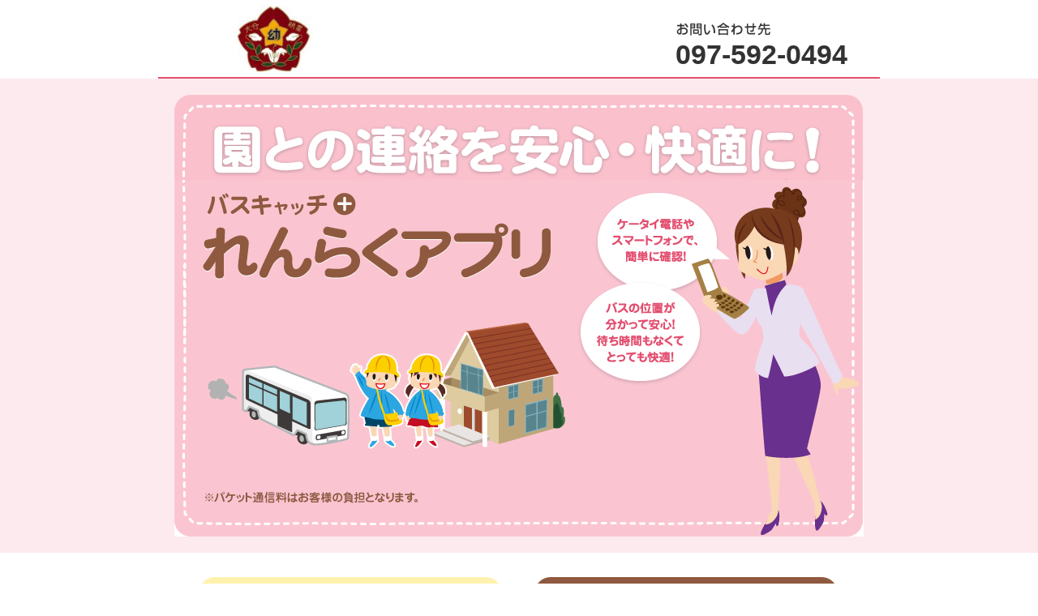

--- FILE ---
content_type: text/html; charset=UTF-8
request_url: https://www.buscatch.com/i_guidance_cms/cms/oitamj
body_size: 4429
content:
<!DOCTYPE html PUBLIC "-//W3C//DTD XHTML 1.0 Transitional//EN" "http://www.w3.org/TR/xhtml1/DTD/xhtml1-transitional.dtd">
<html lang="ja" xmlns:og="http://ogp.me/ns#" xmlns:fb="http://www.facebook.com/2008/fbml">
<head>
	<meta http-equiv="Content-Type" content="text/html; charset=utf-8"/>
	<meta http-equiv="content-style-type" content="text/css"/>
	<meta http-equiv="content-script-type" content="text/javascript"/>
	<meta http-equiv="imagetoolbar" content="no"/>
	<meta name="robots" content="noindex"/>
    <title>大分明星幼稚園(大分県大分市)｜れんらくアプリ・バスキャッチサービスのご紹介</title>
        <meta name="description" content="幼稚園向けの総合園支援クラウドサービス。 園バスにGPSを設置して遅延情報や運行情報の配信、園児管理、欠席受付、保育料計算など便利な機能が満載の幼稚園業界シェアNO1サービス"/>
        <meta name="description" content="幼稚園,こども園,園バス,運行管理,クラウドシステム,遅延情報,到着お知らせ,スマートフォン,欠席連絡,指導要録"/>
	<meta name="copyright" content="Copyright (C) VISH Inc. All Rights Reserved."/>
	<link rel="stylesheet" href="/css/i_guidance_cms/style.css" type="text/css" media="all"/>
	<link rel="stylesheet" href="/css/i_guidance_cms/base.css" type="text/css" media="all"/>
	<link rel="stylesheet" href="/css/i_guidance_cms/print.css" type="text/css" media="print"/>

    <meta property="og:title" content="園との連絡を安心・快適に！れんらくアプリ">
    <meta property="og:type" content="website">
        <meta property="og:description" content="バスの到着をメールでお知らせ｜バスキャッチサービスのご紹介">
    

	<script src="https://ajax.googleapis.com/ajax/libs/jquery/1.9.1/jquery.min.js"></script>
	<script type="text/javascript" src="/js/i_guidance_cms/smooth_scroll.js"></script>
	<script type="text/javascript" src="/js/i_guidance_cms/tab.js"></script>
	<link rel="stylesheet" href="/css/i_guidance_cms/colorbox.css" type="text/css" media="all"/>
	<script src="/js/i_guidance_cms/jquery.colorbox-min.js"></script>
	<script type="text/javascript">
		$(document).ready(function () {
			//Examples of how to assign the Colorbox event to elements
			$(".group1").colorbox({rel: 'group1'});
			//Example of preserving a JavaScript event for inline calls.
			$("#click").click(function () {
				$('#click').css({
					"background-color": "#fff",
					"color": "#fff",
					"cursor": "inherit"
				}).text("Open this window again and this message will still be here.");
				return false;
			});
		});
	</script>
<!-- Google Tag Manager -->
<script>(function(w,d,s,l,i){w[l]=w[l]||[];w[l].push({'gtm.start':
new Date().getTime(),event:'gtm.js'});var f=d.getElementsByTagName(s)[0],
j=d.createElement(s),dl=l!='dataLayer'?'&l='+l:'';j.async=true;j.src=
'https://www.googletagmanager.com/gtm.js?id='+i+dl;f.parentNode.insertBefore(j,f);
})(window,document,'script','dataLayer','GTM-P3XPGB4');</script>
<!-- End Google Tag Manager -->
</head>

<body>
<!-- Google Tag Manager (noscript) -->
<noscript><iframe src="https://www.googletagmanager.com/ns.html?id=GTM-P3XPGB4"
height="0" width="0" style="display:none;visibility:hidden"></iframe></noscript>
<!-- End Google Tag Manager (noscript) -->
<div id="wrap">

	<!-- [ HEADER AREA ] -->
	<div id="header_wrap">
		<div id="header" style="background: #fff; border-bottom:2px solid #e34e6f;">
			<h1>
                <a href="http://o-itamj.jp/" target="_blank"><img src="/img/result/ki_oitamj0494_logo.png" width="246" height="82" alt=""/></a>
			</h1>
            			<p>
				<img src="/img/i_guidance_cms/p_info.png" width="120" height="16" alt="お問い合わせ先"/>
				<span>097-592-0494</span>
			</p>
            		</div>
	</div>
	<!-- [ /HEADER AREA ] -->


	<div id="main">
        		<!-- [ メインビジュアル／Aパターン／バスあり ] -->
		<div id="mainBox">
			<h2>
				<img src="/img/i_guidance_cms/main_img.png" alt="携帯電話やスマートフォンで簡単に確認！ バスの位置が分かって安心！待ち時間もなくてとっても快適！" width="850" height="105"/>
			</h2>
			<dl>
				<dt>
					<span><img src="/img/i_guidance_cms/t_main_renraku_app.png" alt="れんらくアプリ" width="430" height="108"/></span>
				</dt>
			</dl>
		</div>
		<!-- [ /メインビジュアル／Aパターン／バスあり ] -->

        
	</div>
	<!-- [ /MAIN AREA ] -->

    
	<!-- [ CONTENT AREA ] -->
	<div class="content">

		<div style="width:890px; margin:0 auto 40px;">

			<div class="js-tab">
				<div class="js-tab-nav">
					<ul class="mod-list-inline tac">
						<li class="mar5">
							<img src="/img/i_guidance_cms/b_parent_menu.png" alt="保護者様メニュー" width="374" height="98"/>
						</li>
						<li class="mar5">
							<img src="/img/i_guidance_cms/b_buscatch.png" alt="バスキャッチサービス" width="374" height="98"/>
						</li>
					</ul>
				</div>

				<div class="js-tab-box">

					<!--1-->
					<div class="js-tab-content mod-bg-blue">
						<div id="menu01" class="parent">
							<dl>
								<dt>
									<span><img src="/img/i_guidance_cms/menu01.png" width="77" height="76" alt="1"/></span><img src="/img/i_guidance_cms/t_menu01.png" width="275" height="31" alt="保護者様専用サイト"/>
								</dt>
								<dd></dd>
							</dl>
							<a href="/img/i_guidance_cms/p_pc_site.png" class="zoom group1" title="保護者様専用サイト"><img src="/img/i_guidance_cms/b_zoom.png" width="78" height="78" alt="拡大して見る"/></a>
                            <ul class="mod-list-inline">
                                                                    <li>
                                        <a href="http://buscatch.net/parent/oitamj/" target="_blank"><img src="/img/i_guidance_cms/b_buscatch_pc_site.png" width="350" height="83" alt="保護者様専用サイト" class="mod-opacity"/></a>
                                    </li>
                                                            </ul>
						</div>

						<div id="menu02" class="parent">
							<dl>
								<dt>
									<span><img src="/img/i_guidance_cms/menu02.png" width="77" height="76" alt="2"/></span><img src="/img/i_guidance_cms/t_menu02.png" width="310" height="31" alt="スマホアプリ登録マニュアル（PDF版）"/>
								</dt>
								<dd></dd>
							</dl>
							<a href="/img/i_guidance_cms/p_app_manual.png" class="zoom group1" title="スマホアプリ登録マニュアル"><img src="/img/i_guidance_cms/b_zoom.png" width="78" height="78" alt="拡大して見る"/></a>

							<ul class="mod-list-inline download">
								<li>
									<a href="https://itunes.apple.com/jp/app/renrakuapuri/id897021038?mt=8" target="_blank"><img src="/img/i_guidance_cms/b_app_store.png" width="142" height="42" alt="AppStore" class="mod-opacity"/></a>
								</li>
								<li class="lastchild">
									<a href="https://play.google.com/store/apps/details?id=jp.co.vish.bconnect&hl=ja" target="_blank"><img src="/img/i_guidance_cms/b_google_play.png" width="129" height="42" alt="GooglePlay" class="mod-opacity"/></a>
								</li>
							</ul>
							<p>※登録には園から配布された利用者登録用紙記載の施設ID・システム利用コードが必要となります。</p>
							<ul class="mod-list-inline manual">
								<!--▽ここを施設ごとに書き換える-->
								<li>
									<a href="https://www.buscatch.com/i_guidance2/pdf/buscatch_manual.pdf" target="_blank"><img src="/img/i_guidance_cms/b_sp_manual_pdf.png" width="350" height="83" alt="" class="mod-opacity" alt="スマホアプリ登録マニュアル"/></a>
								</li>
								<!--aパターン-->
								<li class="lastchild">
									<a href="https://www.buscatch.com/i_guidance2/manual/a.html" target="_blank"><img src="/img/i_guidance_cms/b_sp_manual_html.png" width="350" height="83" alt="スマホアプリ登録マニュアル（HTML版）" class="mod-opacity"/></a>
								</li>
								<!--△ここを施設ごとに書き換える-->
							</ul>
						</div>

						<div id="menu03" class="parent">
							<dl>
								<dt>
									<span><img src="/img/i_guidance_cms/menu03.png" width="77" height="76" alt="2"/></span><img src="/img/i_guidance_cms/t_menu03.png" width="318" height="50" alt="PUSH通知受信マニュアル"/>
								</dt>
							</dl>
							<a href="/img/i_guidance_cms/p_push_manual.png" class="zoom group1" title="PUSH通知受信マニュアル"><img src="/img/i_guidance_cms/b_zoom.png" width="78" height="78" alt="拡大して見る"/></a>
							<ul class="mod-list-inline">
								<li>
									<a href="https://www.buscatch.com/i_guidance2/pdf/iphone_push_manual.pdf" target="_blank"><img src="/img/i_guidance_cms/b_push_manual_iphone_pdf.png" width="350" height="83" alt="PUSH通知受信マニュアル（iPhone版）" class="mod-opacity"/></a>
								</li>
								<li class="lastchild"><a href="https://www.buscatch.com/i_guidance2/pdf/android_push_manual.pdf" target="_blank"><img src="/img/i_guidance_cms/b_push_manual_android_pdf.png" width="350" height="83" alt="PUSH通知受信マニュアル（Android版）" class="mod-opacity"/></a></li>
							</ul>
						</div>

						<div id="menu04" class="parent">
							<dl>
								<dt>
									<span><img src="/img/i_guidance_cms/menu04.png" width="77" height="76" alt="4"/></span><img src="/img/i_guidance_cms/t_menu04.png" width="300" height="31" alt="メール受信マニュアル（PDF版）"/>
								</dt>
							</dl>
							<a href="/img/i_guidance_cms/p_mobile_setting_net.png" class="zoom group1" title="メール受信マニュアル"><img src="/img/i_guidance_cms/b_zoom.png" width="78" height="78" alt="拡大して見る"/></a>
							<ul class="mod-list-inline">
								<li>
									<a href="https://www.buscatch.com/i_guidance2/pdf/mobile_setting_net.pdf" target="_blank"><img src="/img/i_guidance_cms/b_mail_manual_pdf.png" width="350" height="83" alt="メール受信マニュアル（PDF版）" class="mod-opacity"/></a>
								</li>
								<!--<li class="lastchild"><a href=""><img src="/img/i_guidance_cms/b_mail_manual_html.png" width="350" height="83" alt="メール受信マニュアル（HTML版）" class="mod-opacity" /></a></li>-->
							</ul>
						</div>

					</div>
					<!--/1-->

                    

					<!--2-->
					<div class="js-tab-content mod-bg-blue">
						<!--▽ここを施設ごとに書き換える-->
                                                                                                            <div id="point01" class="buscatch">
                                    <dl class="bus">
                                        <dt>
                                            <span><img src="/img/i_guidance_cms/point01.png" width="78" height="78" alt="point1"/></span>
                                        </dt>
                                        <dd>バス停にバスが近づくと、<br/>メールで接近をお知らせします。<br/>バスが遅れた際には、<br/>遅延メールも配信致します。                                        </dd>
                                    </dl>
                                </div>
                                                                                                                                                <div id="point02" class="buscatch">
                                    <dl class="bus_arrival">
                                        <dt>
                                            <span><img src="/img/i_guidance_cms/point02.png" width="78" height="78" alt="point2"/></span>
                                        </dt>
                                        <dd>携帯サイトで運行状況が分かるから、<br/>時間を有効に活用できます。<br/>忙しい朝のお迎えや帰りの送り状況も分かります。                                        </dd>
                                    </dl>
                                </div>
                                                                                                                                                                                                                                                        <div id="point03" class="buscatch">
                                    <dl class="renraku">
                                        <dt>
                                            <span><img src="/img/i_guidance_cms/point03.png" width="78" height="78" alt="point3"/></span>
                                        </dt>
                                        <dd>園をお休みする場合や<br/>バスを利用する場合、<br/>24時間いつでも携帯電話から<br/>園に連絡が行えるので、<br/>安心です。                                        </dd>
                                    </dl>
                                </div>
                                                                                                                                                <div id="point04" class="buscatch">
                                    <dl class="azukari">
                                        <dt>
                                            <span><img src="/img/i_guidance_cms/point04.png" width="78" height="78" alt="point4"/></span>
                                        </dt>
                                        <dd>24時間いつでも携帯電話から、<br/>預かり保育の申請が行えます。<br/>申請した時間も一覧で確認<br/>できるので、紙や電話の<br/>お知らせよりも簡単・便利です。                                        </dd>
                                    </dl>
                                </div>
                                                                                                                                                                                                    <div id="point05" class="buscatch">
                                    <dl class="inquiry">
                                        <dt>
                                            <span><img src="/img/i_guidance_cms/point05.png" width="78" height="78" alt="point5"/></span>
                                        </dt>
                                        <dd>保護者会の出欠や<br/>地震、緊急時の安否確認など、<br/>携帯電話やスマートフォンから簡単に回答できます。                                        </dd>
                                    </dl>
                                </div>
                                                                                                                                                                                                                                                                                                            <div id="point06" class="buscatch">
                                    <dl class="family">
                                        <dt>
                                            <span><img src="/img/i_guidance_cms/point06.png" width="78" height="78" alt="point6"/></span>
                                        </dt>
                                        <dd>お母さんだけでなく、<br/>お父さんやおばあちゃんなど<br/>ご家族でお使い頂けます。<br/>みんなで大切なお知らせを<br/>確認できるので、安心です。                                        </dd>
                                    </dl>
                                </div>
                                                                                    					</div>
					<!--/2-->

				</div><!--/js-tab-box-->
			</div><!--/js-tab-->
		</div>

	</div>
	<!-- [ /CONTENT AREA ] -->

	<!-- [ FOOTER AREA ] -->
	<div id="footer_wrap">
		<div id="footer">
			<ul>
				<li>●バスキャッチサービスの運営管理は<a href="https://www.vish.co.jp/" target="_blank">VISH株式会社</a>に委託しております。
				</li>
				<li>●ご登録頂いたメールアドレスなどの個人情報は本サービスの提供及び当所からの情報提供以外には一切利用致しません。</li>
				<li>●お持ちの携帯電話の機種によって、一部サービスが利用できない場合がございますので、予めご了承ください。</li>
				<li>●本システム利用の際に発生したパケット通信料はお客様のご負担となります。</li>
			</ul>
			<div class="pagetop">
				<a href="#wrap"><img src="/img/i_guidance_cms/b_bagetop.png" width="180" height="42" alt="ページの先頭へ"/></a>
			</div>

			<div id="footer_cont">
				<a href="https://www.buscatch.com/solution/kindergarten/" target="_blank"><img src="/img/i_guidance_cms/f_logo.png" width="234" height="32" alt="BusCatch(バスキャッチ) バス位置情報サービス"/><!--<address>BusCatch(バスキャッチ) バス位置情報サービス</address>-->
				</a>
			</div>
		</div>
	</div>
	<!-- [ /FOOTER AREA ] -->

</div><!-- /#wrap -->
</body>
</html>

--- FILE ---
content_type: text/css
request_url: https://www.buscatch.com/css/i_guidance_cms/style.css
body_size: 3140
content:
@charset "utf-8";
/*-------------------------------------------------------------------*/
/*
Theme Name:
Theme URI: 
Description:
Author:VISH Inc
Tags:
*/

/*-------------------------------------------------------------------*/

/*---------------------------------------------
Reset
---------------------------------------------*/
* { margin:0; padding:0; }

html, body, div, span, applet, object, iframe,
h1, h2, h3, h4, h5, h6, p, blockquote, pre,
a, abbr, acronym, address, big, cite, code,
del, dfn, em, img, ins, kbd, q, s, samp,
small, strike, strong, sub, sup, tt, var,
b, u, i, center,
dl, dt, dd, ol, ul, li,
fieldset, form, label, legend,
table, caption, tbody, tfoot, thead, tr, th, td,
article, aside, canvas, details, embed, 
figure, figcaption, footer, header, hgroup, 
menu, nav, output, ruby, section, summary,
time, mark, audio, video {
	margin: 0;
	padding: 0;
	border: 0;
	font-size: 100%;
	font: inherit;
}
h1, h2, h3, h4, h5, h6 { font-size:100%; font-weight:normal; }
table, th, td { border-collapse:collapse;border-spacing:0;}
th , td { word-wrap:break-word; }
ol li, ul li { list-style:none; }
img { border:0; vertical-align:bottom; }
input, textarea { vertical-align:middle; }
address, em { font-style:normal; }

/*---------------------------------------------
Font
---------------------------------------------*/
body,
input,
textarea {
font: 13px/1.231 "ヒラギノ角ゴ Pro", "Hiragino Kaku Gothic Pro", "ＭＳ Ｐゴシック", "MS P Gothic", "メイリオ", Meiryo, sans-serif;
*font-size: small;
*font: x-small;
}

/* font-size
---------------------------------------------*/
.px9 { font-size: 70% !important; } /* 09px */
.px10 { font-size: 77% !important; } /* 10px minimum-size - chrome normal*/
.px11 { font-size: 85% !important; } /* 11px */
.px12 { font-size: 93% !important; } /* 12px */
.px13 { font-size: 100% !important; } /* 13px */
.px14 { font-size: 108% !important; } /* 14px */
.px15 { font-size: 116% !important; } /* 15px */
.px16 { font-size: 123.1% !important; } /* 16px */
.px17 { font-size: 131% !important; } /* 17px */
.px18 { font-size:138.5% !important; } /* 18px */
.px19 { font-size:146.5% !important; } /* 19px */
.px20 { font-size:153.9% !important; } /* 20px */
.px21 { font-size:161.6% !important; } /* 21px */
.px22 { font-size:167% !important; } /* 22px */
.px23 { font-size:174% !important; } /* 23px */
.px24 { font-size:182% !important; } /* 24px */
.px25 { font-size:193% !important; } /* 25px */
.px26 { font-size:200% !important; } /* 26px */
.px27 { font-size:208% !important; } /* 27px */
.px28 { font-size:216% !important; } /* 28px */
.px29 { font-size:224% !important; } /* 29px */
.px30 { font-size:231% !important; } /* 30px */
.px32{ font-size:247% !important; } /* 32px */
.px42{ font-size:324% !important; } /* 42px */
.px48 { font-size:364% !important; } /* 48px */
.px52 { font-size:400% !important; } /* 52px */
.px60 { font-size:462% !important; } /* 60px */

.xxxs { font-size:70%; }
.xxs { font-size:77%; }
.xs { font-size:85%; }
.s { font-size:93%; }
.m { font-size:100%; }
.l { font-size:108%; }
.xl { font-size:116%; }
.xxl { font-size:123.1%; }

/* font-weight
---------------------------------------------*/
.f_bold {	font-weight:bold !important;}
.f_normal {	font-weight:normal !important;}

/*---------------------------------------------
link-style
---------------------------------------------*/
a { color:#F33; text-decoration:none; }
a:link { color:#369; }
a:visited { color:#369; text-decoration: underline; }
a:active { color:#369; text-decoration: underline; }
a:hover { color:#F60; text-decoration: underline; }

/*---------------------------------------------
Common Style
---------------------------------------------*/
/* float
---------------------------------------------*/
.fl { float: left !important; }
.fr { float: right !important; }

/* width
---------------------------------------------*/
.w1p { width: 1% !important; }
.w2p { width: 2% !important; }
.w3p { width: 3% !important; }
.w4p { width: 4% !important; }
.w5p { width: 5% !important; }
.w6p { width: 6% !important; }
.w7p { width: 7% !important; }
.w8p { width: 8% !important; }
.w9p { width: 9% !important; }
.w10p { width: 10% !important; }
.w11p { width: 11% !important; }
.w12p { width: 12% !important; }
.w13p { width: 13% !important; }
.w14p { width: 14% !important; }
.w15p { width: 15% !important; }
.w16p { width: 16% !important; }
.w17p { width: 17% !important; }
.w18p { width: 18% !important; }
.w19p { width: 19% !important; }
.w20p { width: 20% !important; }
.w21p { width: 21% !important; }
.w22p { width: 22% !important; }
.w23p { width: 23% !important; }
.w24p { width: 24% !important; }
.w25p { width: 25% !important; }
.w26p { width: 26% !important; }
.w27p { width: 27% !important; }
.w28p { width: 28% !important; }
.w29p { width: 29% !important; }
.w30p { width: 30% !important; }
.w31p { width: 31% !important; }
.w32p { width: 32% !important; }
.w33p { width: 33% !important; }
.w34p { width: 34% !important; }
.w35p { width: 35% !important; }
.w36p { width: 36% !important; }
.w37p { width: 37% !important; }
.w38p { width: 38% !important; }
.w39p { width: 39% !important; }
.w40p { width: 40% !important; }
.w41p { width: 41% !important; }
.w42p { width: 42% !important; }
.w43p { width: 43% !important; }
.w44p { width: 44% !important; }
.w45p { width: 45% !important; }
.w46p { width: 46% !important; }
.w47p { width: 47% !important; }
.w48p { width: 48% !important; }
.w49p { width: 49% !important; }
.w50p { width: 50% !important; }
.w51p { width: 51% !important; }
.w52p { width: 52% !important; }
.w53p { width: 53% !important; }
.w54p { width: 54% !important; }
.w55p { width: 55% !important; }
.w56p { width: 56% !important; }
.w57p { width: 57% !important; }
.w58p { width: 58% !important; }
.w59p { width: 59% !important; }
.w60p { width: 60% !important; }
.w61p { width: 61% !important; }
.w62p { width: 62% !important; }
.w63p { width: 63% !important; }
.w64p { width: 64% !important; }
.w65p { width: 65% !important; }
.w66p { width: 66% !important; }
.w67p { width: 67% !important; }
.w68p { width: 68% !important; }
.w69p { width: 69% !important; }
.w70p { width: 70% !important; }
.w71p { width: 71% !important; }
.w72p { width: 72% !important; }
.w73p { width: 73% !important; }
.w74p { width: 74% !important; }
.w75p { width: 75% !important; }
.w76p { width: 76% !important; }
.w77p { width: 77% !important; }
.w78p { width: 78% !important; }
.w79p { width: 79% !important; }
.w80p { width: 80% !important; }
.w81p { width: 81% !important; }
.w82p { width: 82% !important; }
.w83p { width: 83% !important; }
.w84p { width: 84% !important; }
.w85p { width: 85% !important; }
.w86p { width: 86% !important; }
.w87p { width: 87% !important; }
.w88p { width: 88% !important; }
.w89p { width: 89% !important; }
.w90p { width: 90% !important; }
.w91p { width: 91% !important; }
.w92p { width: 92% !important; }
.w93p { width: 93% !important; }
.w94p { width: 94% !important; }
.w95p { width: 95% !important; }
.w96p { width: 96% !important; }
.w97p { width: 97% !important; }
.w98p { width: 98% !important; }
.w99p { width: 99% !important; }
.w100p { width: 100% !important; }

.w1e { width: 1em !important; }
.w2e { width: 2em !important; }
.w3e { width: 3em !important; }
.w4e { width: 4em !important; }
.w5e { width: 5em !important; }
.w6e { width: 6em !important; }
.w7e { width: 7em !important; }
.w8e { width: 8em !important; }
.w9e { width: 9em !important; }
.w10e { width: 10em !important; }
.w11e { width: 11em !important; }
.w12e { width: 12em !important; }
.w13e { width: 13em !important; }
.w14e { width: 14em !important; }
.w15e { width: 15em !important; }
.w16e { width: 16em !important; }
.w17e { width: 17em !important; }
.w18e { width: 18em !important; }
.w19e { width: 19em !important; }
.w20e { width: 20em !important; }
.w21e { width: 21em !important; }
.w22e { width: 22em !important; }
.w23e { width: 23em !important; }
.w24e { width: 24em !important; }
.w25e { width: 25em !important; }
.w26e { width: 26em !important; }
.w27e { width: 27em !important; }
.w28e { width: 28em !important; }
.w29e { width: 29em !important; }
.w30e { width: 30em !important; }

/* margin
---------------------------------------------*/
/* margin:top */
.mt00 {	margin-top:0px !important;}
.mt01 {	margin-top:1px !important;}
.mt02 {	margin-top:2px !important;}
.mt03 {	margin-top:3px !important;}
.mt04 {	margin-top:4px !important;}
.mt05 {	margin-top:5px !important;}
.mt10 {	margin-top:10px !important;}
.mt15 {	margin-top:15px !important;}
.mt20 {	margin-top:20px !important;}
.mt25 {	margin-top:25px !important;}
.mt30 {	margin-top:30px !important;}
.mt35 {	margin-top:35px !important;}
.mt40 {	margin-top:40px !important;}
.mt50 {	margin-top:50px !important;}
.mt60 {	margin-top:60px !important;}
.mt70 {	margin-top:70px !important;}

/* margin:right */
.mr00 {	margin-right:0px !important;}
.mr01 {	margin-right:1px !important;}
.mr02 {	margin-right:2px !important;}
.mr03 {	margin-right:3px !important;}
.mr04 {	margin-right:4px !important;}
.mr05 {	margin-right:5px !important;}
.mr10 {	margin-right:10px !important;}
.mr15 {	margin-right:15px !important;}
.mr20 {	margin-right:20px !important;}
.mr25 {	margin-right:25px !important;}
.mr30 {	margin-right:30px !important;}
.mr35 {	margin-right:35px !important;}
.mr40 {	margin-right:40px !important;}

/* margin:bottom */
.mb00 {	margin-bottom:0 !important;}
.mb01 {	margin-bottom:1px !important;}
.mb02 {	margin-bottom:2px !important;}
.mb03 {	margin-bottom:3px !important;}
.mb04 {	margin-bottom:4px !important;}
.mb05 {	margin-bottom:5px !important;}
.mb10 {	margin-bottom:10px !important;}
.mb15 {	margin-bottom:15px !important;}
.mb20 {	margin-bottom:20px !important;}
.mb25 {	margin-bottom:25px !important;}
.mb30 {	margin-bottom:30px !important;}
.mb35 {	margin-bottom:35px !important;}
.mb40 {	margin-bottom:40px !important;}

/* margin:left */
.ml00 {	margin-left:0px !important;}
.ml01 {	margin-left:1px !important;}
.ml02 {	margin-left:2px !important;}
.ml03 {	margin-left:3px !important;}
.ml04 {	margin-left:4px !important;}
.ml05 {	margin-left:5px !important;}
.ml10 {	margin-left:10px !important;}
.ml15 {	margin-left:15px !important;}
.ml20 {	margin-left:20px !important;}
.ml25 {	margin-left:25px !important;}
.ml30 {	margin-left:30px !important;}
.ml35 {	margin-left:35px !important;}
.ml40 {	margin-left:40px !important;}

/* padding
---------------------------------------------*/
.p0 { padding: 0px !important; }
.p1 { padding: 1px !important; }
.p2 { padding: 2px !important; }
.p3 { padding: 3px !important; }
.p4 { padding: 4px !important; }
.p5 { padding: 5px !important; }
.p10 { padding: 10px !important; }
.p15 { padding: 15px !important; }
.p20 { padding: 20px !important; }
.p25 { padding: 25px !important; }
.p30 { padding: 30px !important; }
.p35 { padding: 35px !important; }
.p40 { padding: 40px !important; }
.p45 { padding: 45px !important; }
.p50 { padding: 50px !important; }

.pat0 { padding-top: 1px !important; }
.pat1 { padding-top: 2px !important; }
.pat2 { padding-top: 3px !important; }
.pat3 { padding-top: 4px !important; }
.pat5 { padding-top: 5px !important; }
.pat6 { padding-top: 6px !important; }
.pat7 { padding-top: 7px !important; }
.pat8 { padding-top: 8px !important; }
.pat10 { padding-top: 10px !important; }
.pat15 { padding-top: 15px !important; }
.pat20 { padding-top: 20px !important; }
.pat25 { padding-top: 25px !important; }
.pat30 { padding-top: 30px !important; }
.pat35 { padding-top: 35px !important; }
.pat40 { padding-top: 40px !important; }
.pat45 { padding-top: 45px !important; }
.pat50 { padding-top: 50px !important; }
.pat70 { padding-top: 70px !important; }
.pat80 { padding-top: 80px !important; }
.pat90 { padding-top: 90px !important; }

.par0 { padding-right: 0px !important; }
.par1 { padding-right: 1px !important; }
.par2 { padding-right: 2px !important; }
.par3 { padding-right: 3px !important; }
.par4 { padding-right: 4px !important; }
.par5 { padding-right: 5px !important; }
.par10 { padding-right: 10px !important; }
.par15 { padding-right: 15px !important; }
.par20 { padding-right: 20px !important; }
.par25 { padding-right: 25px !important; }
.par30 { padding-right: 30px !important; }
.par35 { padding-right: 35px !important; }
.par40 { padding-right: 40px !important; }
.par45 { padding-right: 45px !important; }
.par50 { padding-right: 50px !important; }

.pab0 { padding-bottom: 0px !important; }
.pab1 { padding-bottom: 1px !important; }
.pab2 { padding-bottom: 2px !important; }
.pab3 { padding-bottom: 3px !important; }
.pab4 { padding-bottom: 4px !important; }
.pab5 { padding-bottom: 5px !important; }
.pab10 { padding-bottom: 10px !important; }
.pab15 { padding-bottom: 15px !important; }
.pab20 { padding-bottom: 20px !important; }
.pab25 { padding-bottom: 25px !important; }
.pab30 { padding-bottom: 30px !important; }
.pab35 { padding-bottom: 35px !important; }
.pab40 { padding-bottom: 40px !important; }
.pab45 { padding-bottom: 45px !important; }
.pab50 { padding-bottom: 50px !important; }

.pal0 { padding-left: 0px !important; }
.pal1 { padding-left: 1px !important; }
.pal2 { padding-left: 2px !important; }
.pal3 { padding-left: 3px !important; }
.pal4 { padding-left: 4px !important; }
.pal5 { padding-left: 5px !important; }
.pal10 { padding-left: 10px !important; }
.pal15 { padding-left: 15px !important; }
.pal20 { padding-left: 20px !important; }
.pal25 { padding-left: 25px !important; }
.pal30 { padding-left: 30px !important; }
.pal35 { padding-left: 35px !important; }
.pal40 { padding-left: 40px !important; }
.pal45 { padding-left: 45px !important; }
.pal50 { padding-left: 50px !important; }

/* text-align
---------------------------------------------*/
.t_left,
.tal {	text-align:left !important; }
.t_center,
.tac {	text-align:center !important; }
.t_right,
.tar {	text-align:right !important; }
.v_top {	vertical-align:text-top !important; }
.v_mdl {	vertical-align:middle !important; }
.v_btm {	vertical-align:text-bottom !important; }

/* line-height
---------------------------------------------*/
.lh150 { line-height: 150% !important; }
.lh175 { line-height: 175% !important; }
.lh200 { line-height: 200% !important; }
.lh3em { line-height: 3em !important; }
.lh { line-height: 1.8; }

/*-------------------------------------------------------
00. table
-------------------------------------------------------*/
.noBorderTable { border:none; border-collapse:collapse; }
.noBorderTable th { border:none; border-collapse:collapse;  }
.noBorderTable td { border:none; border-collapse:collapse; }

/*-------------------------------------------------------
00. input
-------------------------------------------------------*/
input, textarea	{ font-family:"ヒラギノ角ゴ Pro W3","ＭＳ Ｐゴシック","Osaka",sans-serif;  margin: 0; }
input,textarea,select{ font-family:inherit;font-size:inherit;font-weight:inherit; }
input,textarea,select{ *font-size:93	%; }

/*-------------------------------------------------------
00 .display-style
--------------------------------------------------------- */
.display_none { display:none; }
.display_block { display:block; }
.hide { visibility:hidden; }

/*-------------------------------------------------------
00. clearfix
--------------------------------------------------------- */
.clfix:after { content: ""; clear: both; display: block; }

/*-------------------------------------------------------
00. border-style
--------------------------------------------------------- */
.noborder { border:none; }

/*-------------------------------------------------------
00. background-style
--------------------------------------------------------- */
.bg_none { background:none !important; }


--- FILE ---
content_type: text/css
request_url: https://www.buscatch.com/css/i_guidance_cms/base.css
body_size: 3409
content:
@charset "utf-8";

/*---------------------------------------------
BusCatch
Base Style
Version 1.0.1

https://www.buscatch.com/

Last Update: 2017.04.05
---------------------------------------------*/

/*---------------------------------------------
01. layout
---------------------------------------------*/
body {
font: 13px/1.231 "ヒラギノ角ゴ Pro", "Hiragino Kaku Gothic Pro", "メイリオ", Meiryo,  "ＭＳ Ｐゴシック", "MS P Gothic", sans-serif;
color:#333;
*font-size: small;
*font: x-small;
}

#wrap { text-align: center; width: 100%; margin: 0 auto; background: #fff; }
.content { ; text-align: left; width: 890px; margin: 0 auto; }

/*---------------------------------------------
02. header
---------------------------------------------*/
#header_wrap { width:100%; background:#fff; }
#header { margin: 0 auto; padding:7px 20px 6px; width:850px; }
#header:after { content:""; clear:both; display:block; }
#header h1  { float: left; }
#header h1 span { margin-left: 15px; }
#header p { float:right; padding-top:21px; text-align:left; width:232px; }
#header p img { text-align:left; }
#header p span { display:block; font-family:Arial, Helvetica, sans-serif; font-weight:700; font-size:262%; margin-top:3px; text-align:left; }

/*---------------------------------------------
03. footer
---------------------------------------------*/
#footer_wrap { padding:0; width:100%; }
#footer:after { content:""; clear:both; display:block; }
#footer ul { padding:0; margin: 0 auto 20px; width:850px; }
#footer ul li { text-align:left; line-height:1.6; font-size:100%; }
#footer .pagetop { width:850px; margin:0 auto; text-align:right; }

#footer #footer_cont { background:#ebebeb; padding:50px 0 100px; width:100%; }
#footer address { color: #585856; font-style: normal; text-align: center; padding: 3px 0; margin: 0 auto; width:850px; }

/*---------------------------------------------
04. common
---------------------------------------------*/
#main {
background-color:#fdeaee;
padding:20px 0;
width:100%;
}
#mainBox {
width: 850px;
margin: 0 auto;
padding:0;
background-image: url("/img/i_guidance_cms/bg_main.png");
background-position:left bottom;
background-repeat:no-repeat;
text-align:center;
}
#mainBox.pattern2 {
width: 850px;
margin: 0 auto;
padding:0;
background-image: url("/img/i_guidance_cms/bg_main2.png");
background-position:left bottom;
background-repeat:no-repeat;
text-align:center;
}
#mainBox.nobus {
width: 850px;
margin: 0 auto;
padding:0;
background-image: url("/img/i_guidance_cms/bg_main_nobus.png");
background-position:left bottom;
background-repeat:no-repeat;
text-align:center;
}
#mainBox.nobus2 {
width: 850px;
margin: 0 auto;
padding:0;
background-image: url("/img/i_guidance_cms/bg_main_nobus2.png");
background-position:left bottom;
background-repeat:no-repeat;
text-align:center;
}

#mainBox dl { margin: 0 0 0 35px; height:440px; text-align:left; }
#mainBox dt { padding-top:15px; }
#mainBox dt span { display: block; margin-bottom: 4px; }
#mainBox dd { font-size:108%;line-height: 1.4em; }

#mailBox { margin-bottom: 18px; }
#mailBox #title_mailBox { background: url("/img/i_guidance_cms/bg_mailbox.gif") no-repeat 0 0;width:850px; }
#mailBox h4 { border-bottom: 2px dotted #bebebe; line-height:1; margin: 0 25px; text-align: center;padding: 18px 0 13px; width:800px; }
#mailBox h4 strong { display: block; color: #e50014; font-size: 200%; text-align: center; margin-bottom: 10px; }
#mailBox .mail_adress { background: url("/img/i_guidance_cms/bg_mailbox_content.gif") repeat-y 0 0; padding: 22px 130px 0 130px; }
#mailBox dl {  float: left; width: 380px; }
#mailBox dt { font-size: 140%; font-weight: bold; line-height:1;margin-bottom: 18px; }
#mailBox dd strong { display: block; font-size: 190%; font-weight: bold; line-height: 1.1em; color: #e50014; margin-bottom: 18px; }
#mailBox p { float: right; width: 130px; text-align: center; }
#mailBox p span { display: block; line-height:1;margin-top: 14px; font-size: 85%; }
#mailBox .mail_box_bottom { background: url("/img/i_guidance_cms/bg_mailbox.gif") no-repeat 0 -222px; height:18px; }

.btn_manual { text-align: center;margin:0 auto 30px; width:840px; }
.btn_manual ul li { float:left;margin-right:40px; }
.btn_manual ul li.last { margin-right:0; }
.btn_unreceivable_setting {  text-align: center; margin-top:20px; ;margin-bottom:30px;  } 

/*---------------------------------------------
00.module
---------------------------------------------*/
.js-tab { margin-top:30px; }
.js-tab .js-tab-nav { padding:0 0 0 50px; }
.js-tab .js-tab-nav:after { content: " "; clear: both; display: block; }
.js-tab .js-tab-nav li { cursor: pointer; }
.js-tab-content {}

.js-tab-box { padding:0 20px; }

.mod-list-inline { letter-spacing: -.40em; }
.mod-list-inline li { display: inline-block; *display: inline; *zoom: 1; float:left; margin-right: 40px; vertical-align: top; letter-spacing: normal; }
.mod-list-inline li.lastChild { margin-right: 0 !important; }

/* opacity
---------------------------------------------*/
.mod-opacity {
  -webkit-transition-property: opacity;
  -moz-transition-property: opacity;
  -o-transition-property: opacity;
  transition-property: opacity;
  -webkit-transition-duration: 0.2s;
  -moz-transition-duration: 0.2s;
  -o-transition-duration: 0.2s;
  transition-duration: 0.2s;
}
.mod-opacity:hover {
  filter: progid:DXImageTransform.Microsoft.Alpha(Opacity=80);
  opacity: 0.8;
}

/*---------------------------------------------
00.
---------------------------------------------*/
.display_none { display:none; }
.hide { visibility:hidden; }

/*---------------------------------------------
00.parent
---------------------------------------------*/
.parent { position:relative; }
.parent dl { padding:50px; }
.parent dl dt {}
.parent dl span { padding-right:10px; }
.parent dl dt img { vertical-align:middle; }
.parent dl dd {}
.parent ul { padding:315px 50px 0; }
.parent ul:after { content: " "; clear: both; display: block; }
.parent ul li { margin:0 30px 0 0; }
.parent ul li.lastchild { margin:0; }

.parent ul.download { padding:321px 50px 48px 72px; }
.parent ul.download li { margin:0 26px 0 0; text-align:center; width:190px; }
.parent ul.download li img { text-align:center;  }
.parent ul.manual { padding:45px 50px 0; }
.parent p { font-size:100%; margin-top:5px; padding:0 50px; }

.parent .zoom {
position:absolute;
width:78px;
height:78px;
top:310px;
left:450px;
}

.parent#menu01 {
width:850px;
height:610px;
background-image:url(/img/i_guidance_cms/bg_parent_menu01.png);
background-position: left top;
background-repeat: no-repeat;
}

.parent.nobus#menu01 {
width:850px;
height:610px;
background-image:url(/img/i_guidance_cms/bg_parent_menu01_nobus.png);
background-position: left top;
background-repeat: no-repeat;
}

.parent.nobus.oshirase#menu01 {
width:850px;
height:610px;
background-image:url(/img/i_guidance_cms/bg_parent_menu01_oshirase_only.png);
background-position: left top;
background-repeat: no-repeat;
}

.parent#menu02 {
width:850px;
height:784px;
background-image:url(/img/i_guidance_cms/bg_parent_menu02.png);
background-position: left top;
background-repeat: no-repeat;
}

.parent#menu03{
width:850px;
height:610px;
background-image:url(/img/i_guidance_cms/bg_parent_menu03.png);
background-position: left top;
background-repeat: no-repeat;
}

.parent#menu04 {
width:850px;
height:610px;
background-image:url(/img/i_guidance_cms/bg_parent_menu04.png);
background-position: left top;
background-repeat: no-repeat;
}


/*---------------------------------------------
00.buscatch
---------------------------------------------*/
.buscatch { position:relative; }
.buscatch dl { margin-top:30px; padding:15px 25px 0; min-height:305px; }
.buscatch dl dt { vertical-align:middle; width:800px; height:78px; }
.buscatch dl dt span { padding-right:10px; } 
.buscatch dl dt img { vertical-align:middle; }
.buscatch dl dd { font-size:116%; font-weight:700; line-height:1.5em; padding:35px 30px 80px; }

.buscatch#point01 {
width:850px;
height:320px;
background-image:url(/img/i_guidance_cms/bg_point_yellow.png);
background-position: left top;
background-repeat: no-repeat;
}
.buscatch#point01 dl { margin-top:0; }

.buscatch#point02 {
width:850px;
height:320px;
background-image:url(/img/i_guidance_cms/bg_point_green.png);
background-position: left top;
background-repeat: no-repeat;
}

.buscatch#point03 {
width:850px;
height:320px;
background-image:url(/img/i_guidance_cms/bg_point_blue.png);
background-position: left top;
background-repeat: no-repeat;
}

.buscatch#point04 {
width:850px;
height:320px;
background-image:url(/img/i_guidance_cms/bg_point_pink.png);
background-position: left top;
background-repeat: no-repeat;
}

.buscatch#point05 {
width:850px;
height:320px;
background-image:url(/img/i_guidance_cms/bg_point_purple.png);
background-position: left top;
background-repeat: no-repeat;
}

.buscatch#point06 {
width:850px;
height:320px;
background-image:url(/img/i_guidance_cms/bg_point_orange.png);
background-position: left top;
background-repeat: no-repeat;
}

.buscatch#point07 {
width:850px;
height:320px;
background-image:url(/img/i_guidance_cms/bg_point_turquoise.png);
background-position: left top;
background-repeat: no-repeat;
}

.buscatch#point08 {
width:850px;
height:320px;
background-image:url(/img/i_guidance_cms/bg_point_brown.png);
background-position: left top;
background-repeat: no-repeat;
}

.buscatch#point09 {
width:850px;
height:320px;
background-image:url(/img/i_guidance_cms/bg_point_yellow_green.png);
background-position: left top;
background-repeat: no-repeat;
}

.buscatch#point10 {
width:850px;
height:320px;
background-image:url(/img/i_guidance_cms/bg_point_indigo.png);
background-position: left top;
background-repeat: no-repeat;
}

.buscatch#point11 {
width:850px;
height:320px;
background-image:url(/img/i_guidance_cms/bg_point_blue_green.png);
background-position: left top;
background-repeat: no-repeat;
}

/*-- info --*/
.buscatch dl.info {
background-image:url(/img/i_guidance_cms/bg_point_info.png);
background-position: left 10px;
background-repeat: no-repeat;
}
.buscatch#point01 dl.info dt { background:url(/img/i_guidance_cms/yellow/t_point_info.png) 85px 50% no-repeat; }
.buscatch#point02 dl.info dt { background:url(/img/i_guidance_cms/green/t_point_info.png) 85px 50% no-repeat; }
.buscatch#point03 dl.info dt { background:url(/img/i_guidance_cms/blue/t_point_info.png) 85px 50% no-repeat; }
.buscatch#point04 dl.info dt { background:url(/img/i_guidance_cms/pink/t_point_info.png) 85px 50% no-repeat; }
.buscatch#point05 dl.info dt { background:url(/img/i_guidance_cms/purple/t_point_info.png) 85px 50% no-repeat; }
.buscatch#point06 dl.info dt { background:url(/img/i_guidance_cms/orange/t_point_info.png) 85px 50% no-repeat; }
.buscatch#point07 dl.info dt { background:url(/img/i_guidance_cms/turquoise/t_point_info.png) 85px 50% no-repeat; }
.buscatch#point08 dl.info dt { background:url(/img/i_guidance_cms/brown/t_point_info.png) 85px 50% no-repeat; }
.buscatch#point09 dl.info dt { background:url(/img/i_guidance_cms/yellow_green/t_point_info.png) 85px 50% no-repeat; }
.buscatch#point10 dl.info dt { background:url(/img/i_guidance_cms/indigo/t_point_info.png) 85px 50% no-repeat; }
.buscatch#point11 dl.info dt { background:url(/img/i_guidance_cms/blue_green/t_point_info.png) 85px 50% no-repeat; }
.buscatch dl.info dd { width:230px; padding: 35px 0 80px 25px; }

/*-- entrance --*/
.buscatch dl.entrance {
background-image:url(/img/i_guidance_cms/bg_point_entrance.png);
background-position: left 10px;
background-repeat: no-repeat;
}
.buscatch#point01 dl.entrance dt { background:url(/img/i_guidance_cms/yellow/t_point_entrance.png) 85px 50% no-repeat; }
.buscatch#point02 dl.entrance dt { background:url(/img/i_guidance_cms/green/t_point_entrance.png) 85px 50% no-repeat; }
.buscatch#point03 dl.entrance dt { background:url(/img/i_guidance_cms/blue/t_point_entrance.png) 85px 50% no-repeat; }
.buscatch#point04 dl.entrance dt { background:url(/img/i_guidance_cms/pink/t_point_entrance.png) 85px 50% no-repeat; }
.buscatch#point05 dl.entrance dt { background:url(/img/i_guidance_cms/purple/t_point_entrance.png) 85px 50% no-repeat; }
.buscatch#point06 dl.entrance dt { background:url(/img/i_guidance_cms/orange/t_point_entrance.png) 85px 50% no-repeat; }
.buscatch#point07 dl.entrance dt { background:url(/img/i_guidance_cms/turquoise/t_point_entrance.png) 85px 50% no-repeat; }
.buscatch#point08 dl.entrance dt { background:url(/img/i_guidance_cms/brown/t_point_entrance.png) 85px 50% no-repeat; }
.buscatch#point09 dl.entrance dt { background:url(/img/i_guidance_cms/yellow_green/t_point_entrance.png) 85px 50% no-repeat; }
.buscatch#point10 dl.entrance dt { background:url(/img/i_guidance_cms/indigo/t_point_entrance.png) 85px 50% no-repeat; }
.buscatch#point11 dl.entrance dt { background:url(/img/i_guidance_cms/blue_green/t_point_entrance.png) 85px 50% no-repeat; }
.buscatch dl.entrance dd { padding: 35px 0 80px 25px; }

/*-- renraku --*/
.buscatch dl.renraku {
background-image:url(/img/i_guidance_cms/bg_point_renraku.png);
background-position: left 10px;
background-repeat: no-repeat;
}
.buscatch#point01 dl.renraku dt { background:url(/img/i_guidance_cms/yellow/t_point_renraku.png) 85px 50% no-repeat; }
.buscatch#point02 dl.renraku dt { background:url(/img/i_guidance_cms/green/t_point_renraku.png) 85px 50% no-repeat; }
.buscatch#point03 dl.renraku dt { background:url(/img/i_guidance_cms/blue/t_point_renraku.png) 85px 50% no-repeat; }
.buscatch#point04 dl.renraku dt { background:url(/img/i_guidance_cms/pink/t_point_renraku.png) 85px 50% no-repeat; }
.buscatch#point05 dl.renraku dt { background:url(/img/i_guidance_cms/purple/t_point_renraku.png) 85px 50% no-repeat; }
.buscatch#point06 dl.renraku dt { background:url(/img/i_guidance_cms/orange/t_point_renraku.png) 85px 50% no-repeat; }
.buscatch#point07 dl.renraku dt { background:url(/img/i_guidance_cms/turquoise/t_point_renraku.png) 85px 50% no-repeat; }
.buscatch#point08 dl.renraku dt { background:url(/img/i_guidance_cms/brown/t_point_renraku.png) 85px 50% no-repeat; }
.buscatch#point09 dl.renraku dt { background:url(/img/i_guidance_cms/yellow_green/t_point_renraku.png) 85px 50% no-repeat; }
.buscatch#point10 dl.renraku dt { background:url(/img/i_guidance_cms/indigo/t_point_renraku.png) 85px 50% no-repeat; }
.buscatch#point11 dl.renraku dt { background:url(/img/i_guidance_cms/blue_green/t_point_renraku.png) 85px 50% no-repeat; }.buscatch dl.renraku dd { width:230px; padding: 35px 0 80px 25px; }

/*-- renraku_nobus --*/
.buscatch dl.renraku_nobus {
background-image:url(/img/i_guidance_cms/bg_point_renraku.png);
background-position: left 10px;
background-repeat: no-repeat;
}
.buscatch#point01 dl.renraku_nobus dt { background:url(/img/i_guidance_cms/yellow/t_point_renraku_nobus.png) 85px 50% no-repeat; }
.buscatch#point02 dl.renraku_nobus dt { background:url(/img/i_guidance_cms/green/t_point_renraku_nobus.png) 85px 50% no-repeat; }
.buscatch#point03 dl.renraku_nobus dt { background:url(/img/i_guidance_cms/blue/t_point_renraku_nobus.png) 85px 50% no-repeat; }
.buscatch#point04 dl.renraku_nobus dt { background:url(/img/i_guidance_cms/pink/t_point_renraku_nobus.png) 85px 50% no-repeat; }
.buscatch#point05 dl.renraku_nobus dt { background:url(/img/i_guidance_cms/purple/t_point_renraku_nobus.png) 85px 50% no-repeat; }
.buscatch#point06 dl.renraku_nobus dt { background:url(/img/i_guidance_cms/orange/t_point_renraku_nobus.png) 85px 50% no-repeat; }
.buscatch#point07 dl.renraku_nobus dt { background:url(/img/i_guidance_cms/turquoise/t_point_renraku_nobus.png) 85px 50% no-repeat; }
.buscatch#point08 dl.renraku_nobus dt { background:url(/img/i_guidance_cms/brown/t_point_renraku_nobus.png) 85px 50% no-repeat; }
.buscatch#point09 dl.renraku_nobus dt { background:url(/img/i_guidance_cms/yellow_green/t_point_renraku_nobus.png) 85px 50% no-repeat; }
.buscatch#point10 dl.renraku_nobus dt { background:url(/img/i_guidance_cms/indigo/t_point_renraku_nobus.png) 85px 50% no-repeat; }
.buscatch#point11 dl.renraku_nobus dt { background:url(/img/i_guidance_cms/blue_green/t_point_renraku_nobus.png) 85px 50% no-repeat; }
.buscatch dl.renraku_nobus dd { width:220px; padding: 35px 0 80px 25px; }

/*-- bus --*/
.buscatch dl.bus {
background-image:url(/img/i_guidance_cms/bg_point_bus.png);
background-position: left 10px;
background-repeat: no-repeat;
}
.buscatch#point01 dl.bus dt { background:url(/img/i_guidance_cms/yellow/t_point_bus.png) 85px 50% no-repeat; }
.buscatch#point02 dl.bus dt { background:url(/img/i_guidance_cms/green/t_point_bus.png) 85px 50% no-repeat; }
.buscatch#point03 dl.bus dt { background:url(/img/i_guidance_cms/blue/t_point_bus.png) 85px 50% no-repeat; }
.buscatch#point04 dl.bus dt { background:url(/img/i_guidance_cms/pink/t_point_bus.png) 85px 50% no-repeat; }
.buscatch#point05 dl.bus dt { background:url(/img/i_guidance_cms/purple/t_point_bus.png) 85px 50% no-repeat; }
.buscatch#point06 dl.bus dt { background:url(/img/i_guidance_cms/orange/t_point_bus.png) 85px 50% no-repeat; }
.buscatch#point07 dl.bus dt { background:url(/img/i_guidance_cms/turquoise/t_point_bus.png) 85px 50% no-repeat; }
.buscatch#point08 dl.bus dt { background:url(/img/i_guidance_cms/brown/t_point_bus.png) 85px 50% no-repeat; }
.buscatch#point09 dl.bus dt { background:url(/img/i_guidance_cms/yellow_green/t_point_bus.png) 85px 50% no-repeat; }
.buscatch#point10 dl.bus dt { background:url(/img/i_guidance_cms/indigo/t_point_bus.png) 85px 50% no-repeat; }
.buscatch#point11 dl.bus dt { background:url(/img/i_guidance_cms/blue_green/t_point_bus.png) 85px 50% no-repeat; }
.buscatch dl.bus dd { width:260px; padding: 35px 0 100px 25px; }

/*-- bus_arrival --*/
.buscatch dl.bus_arrival {
background-image:url(/img/i_guidance_cms/bg_point_bus_arrival.png);
background-position: left 10px;
background-repeat: no-repeat;
}
.buscatch#point01 dl.bus_arrival dt { background:url(/img/i_guidance_cms/yellow/t_point_bus_arrival.png) 85px 50% no-repeat; }
.buscatch#point02 dl.bus_arrival dt { background:url(/img/i_guidance_cms/green/t_point_bus_arrival.png) 85px 50% no-repeat; }
.buscatch#point03 dl.bus_arrival dt { background:url(/img/i_guidance_cms/blue/t_point_bus_arrival.png) 85px 50% no-repeat; }
.buscatch#point04 dl.bus_arrival dt { background:url(/img/i_guidance_cms/pink/t_point_bus_arrival.png) 85px 50% no-repeat; }
.buscatch#point05 dl.bus_arrival dt { background:url(/img/i_guidance_cms/purple/t_point_bus_arrival.png) 85px 50% no-repeat; }
.buscatch#point06 dl.bus_arrival dt { background:url(/img/i_guidance_cms/orange/t_point_bus_arrival.png) 85px 50% no-repeat; }
.buscatch#point07 dl.bus_arrival dt { background:url(/img/i_guidance_cms/turquoise/t_point_bus_arrival.png) 85px 50% no-repeat; }
.buscatch#point08 dl.bus_arrival dt { background:url(/img/i_guidance_cms/brown/t_point_bus_arrival.png) 85px 50% no-repeat; }
.buscatch#point09 dl.bus_arrival dt { background:url(/img/i_guidance_cms/yellow_green/t_point_bus_arrival.png) 85px 50% no-repeat; }
.buscatch#point10 dl.bus_arrival dt { background:url(/img/i_guidance_cms/indigo/t_point_bus_arrival.png) 85px 50% no-repeat; }
.buscatch#point11 dl.bus_arrival dt { background:url(/img/i_guidance_cms/blue_green/t_point_bus_arrival.png) 85px 50% no-repeat; }
.buscatch dl.bus_arrival dd { width:260px; padding: 35px 0 100px 25px; }

/*-- azukari --*/
.buscatch dl.azukari {
background-image:url(/img/i_guidance_cms/bg_point_azukari.png);
background-position: left 10px;
background-repeat: no-repeat;
}
.buscatch#point01 dl.azukari dt { background:url(/img/i_guidance_cms/yellow/t_point_azukari.png) 85px 50% no-repeat; }
.buscatch#point02 dl.azukari dt { background:url(/img/i_guidance_cms/green/t_point_azukari.png) 85px 50% no-repeat; }
.buscatch#point03 dl.azukari dt { background:url(/img/i_guidance_cms/blue/t_point_azukari.png) 85px 50% no-repeat; }
.buscatch#point04 dl.azukari dt { background:url(/img/i_guidance_cms/pink/t_point_azukari.png) 85px 50% no-repeat; }
.buscatch#point05 dl.azukari dt { background:url(/img/i_guidance_cms/purple/t_point_azukari.png) 85px 50% no-repeat; }
.buscatch#point06 dl.azukari dt { background:url(/img/i_guidance_cms/orange/t_point_azukari.png) 85px 50% no-repeat; }
.buscatch#point07 dl.azukari dt { background:url(/img/i_guidance_cms/turquoise/t_point_azukari.png) 85px 50% no-repeat; }
.buscatch#point08 dl.azukari dt { background:url(/img/i_guidance_cms/brown/t_point_azukari.png) 85px 50% no-repeat; }
.buscatch#point09 dl.azukari dt { background:url(/img/i_guidance_cms/yellow_green/t_point_azukari.png) 85px 50% no-repeat; }
.buscatch#point10 dl.azukari dt { background:url(/img/i_guidance_cms/indigo/t_point_azukari.png) 85px 50% no-repeat; }
.buscatch#point11 dl.azukari dt { background:url(/img/i_guidance_cms/blue_green/t_point_azukari.png) 85px 50% no-repeat; }
.buscatch dl.azukari dd { width:230px; padding: 35px 0 80px 25px; }

/*-- inquiry --*/
.buscatch dl.inquiry {
background-image:url(/img/i_guidance_cms/bg_point_inquiry.png);
background-position: left 10px;
background-repeat: no-repeat;
}
.buscatch#point01 dl.inquiry dt { background:url(/img/i_guidance_cms/yellow/t_point_inquiry.png) 85px top no-repeat; }
.buscatch#point02 dl.inquiry dt { background:url(/img/i_guidance_cms/green/t_point_inquiry.png) 85px top no-repeat; }
.buscatch#point03 dl.inquiry dt { background:url(/img/i_guidance_cms/blue/t_point_inquiry.png) 85px top no-repeat; }
.buscatch#point04 dl.inquiry dt { background:url(/img/i_guidance_cms/pink/t_point_inquiry.png) 85px top no-repeat; }
.buscatch#point05 dl.inquiry dt { background:url(/img/i_guidance_cms/purple/t_point_inquiry.png) 85px top no-repeat; }
.buscatch#point06 dl.inquiry dt { background:url(/img/i_guidance_cms/orange/t_point_inquiry.png) 85px top no-repeat; }
.buscatch#point07 dl.inquiry dt { background:url(/img/i_guidance_cms/turquoise/t_point_inquiry.png) 85px top no-repeat; }
.buscatch#point08 dl.inquiry dt { background:url(/img/i_guidance_cms/brown/t_point_inquiry.png) 85px top no-repeat; }
.buscatch#point09 dl.inquiry dt { background:url(/img/i_guidance_cms/yellow_green/t_point_inquiry.png) 85px top no-repeat; }
.buscatch#point10 dl.inquiry dt { background:url(/img/i_guidance_cms/indigo/t_point_inquiry.png) 85px top no-repeat; }
.buscatch#point11 dl.inquiry dt { background:url(/img/i_guidance_cms/blue_green/t_point_inquiry.png) 85px top no-repeat; }
.buscatch dl.inquiry dd { width:210px; padding: 35px 0 80px 25px; }

/*-- buy --*/
.buscatch dl.buy {
background-image:url(/img/i_guidance_cms/bg_point_buy.png);
background-position: left 10px;
background-repeat: no-repeat;
}
.buscatch#point01 dl.buy dt { background:url(/img/i_guidance_cms/yellow/t_point_buy.png) 85px top no-repeat; }
.buscatch#point02 dl.buy dt { background:url(/img/i_guidance_cms/green/t_point_buy.png) 85px top no-repeat; }
.buscatch#point03 dl.buy dt { background:url(/img/i_guidance_cms/blue/t_point_buy.png) 85px top no-repeat; }
.buscatch#point04 dl.buy dt { background:url(/img/i_guidance_cms/pink/t_point_buy.png) 85px top no-repeat; }
.buscatch#point05 dl.buy dt { background:url(/img/i_guidance_cms/purple/t_point_buy.png) 85px top no-repeat; }
.buscatch#point06 dl.buy dt { background:url(/img/i_guidance_cms/orange/t_point_buy.png) 85px top no-repeat; }
.buscatch#point07 dl.buy dt { background:url(/img/i_guidance_cms/turquoise/t_point_buy.png) 85px top no-repeat; }
.buscatch#point08 dl.buy dt { background:url(/img/i_guidance_cms/brown/t_point_buy.png) 85px top no-repeat; }
.buscatch#point09 dl.buy dt { background:url(/img/i_guidance_cms/yellow_green/t_point_buy.png) 85px top no-repeat; }
.buscatch#point10 dl.buy dt { background:url(/img/i_guidance_cms/indigo/t_point_buy.png) 85px top no-repeat; }
.buscatch#point11 dl.buy dt { background:url(/img/i_guidance_cms/blue_green/t_point_buy.png) 85px top no-repeat; }
.buscatch dl.buy dd { width:210px; padding: 35px 0 80px 25px; }

/*-- photo --*/
.buscatch dl.photo {
background-image:url(/img/i_guidance_cms/bg_point_photo.png);
background-position: left top;
background-repeat: no-repeat;
}
.buscatch#point01 dl.photo dt { background:url(/img/i_guidance_cms/yellow/t_point_photo.png) 85px top no-repeat; }
.buscatch#point02 dl.photo dt { background:url(/img/i_guidance_cms/green/t_point_photo.png) 85px top no-repeat; }
.buscatch#point03 dl.photo dt { background:url(/img/i_guidance_cms/blue/t_point_photo.png) 85px top no-repeat; }
.buscatch#point04 dl.photo dt { background:url(/img/i_guidance_cms/pink/t_point_photo.png) 85px top no-repeat; }
.buscatch#point05 dl.photo dt { background:url(/img/i_guidance_cms/purple/t_point_photo.png) 85px top no-repeat; }
.buscatch#point06 dl.photo dt { background:url(/img/i_guidance_cms/orange/t_point_photo.png) 85px top no-repeat; }
.buscatch#point07 dl.photo dt { background:url(/img/i_guidance_cms/turquoise/t_point_photo.png) 85px top no-repeat; }
.buscatch#point08 dl.photo dt { background:url(/img/i_guidance_cms/brown/t_point_photo.png) 85px top no-repeat; }
.buscatch#point09 dl.photo dt { background:url(/img/i_guidance_cms/yellow_green/t_point_photo.png) 85px top no-repeat; }
.buscatch#point10 dl.photo dt { background:url(/img/i_guidance_cms/indigo/t_point_photo.png) 85px top no-repeat; }
.buscatch#point11 dl.photo dt { background:url(/img/i_guidance_cms/blue_green/t_point_photo.png) 85px top no-repeat; }
.buscatch dl.photo dd { width:210px; padding: 35px 0 80px 25px; }

/*-- family --*/
.buscatch dl.family {
background-image:url(/img/i_guidance_cms/bg_point_family.png);
background-position: left 10px;
background-repeat: no-repeat;
}
.buscatch#point01 dl.family dt { background:url(/img/i_guidance_cms/yellow/t_point_family.png) 85px 40% no-repeat; }
.buscatch#point02 dl.family dt { background:url(/img/i_guidance_cms/green/t_point_family.png) 85px 40% no-repeat; }
.buscatch#point03 dl.family dt { background:url(/img/i_guidance_cms/blue/t_point_family.png) 85px 40% no-repeat; }
.buscatch#point04 dl.family dt { background:url(/img/i_guidance_cms/pink/t_point_family.png) 85px 40% no-repeat; }
.buscatch#point05 dl.family dt { background:url(/img/i_guidance_cms/purple/t_point_family.png) 85px 40% no-repeat; }
.buscatch#point06 dl.family dt { background:url(/img/i_guidance_cms/orange/t_point_family.png) 85px 40% no-repeat; }
.buscatch#point07 dl.family dt { background:url(/img/i_guidance_cms/turquoise/t_point_family.png) 85px 40% no-repeat; }
.buscatch#point08 dl.family dt { background:url(/img/i_guidance_cms/brown/t_point_family.png) 85px 40% no-repeat; }
.buscatch#point09 dl.family dt { background:url(/img/i_guidance_cms/yellow_green/t_point_family.png) 85px 40% no-repeat; }
.buscatch#point10 dl.family dt { background:url(/img/i_guidance_cms/indigo/t_point_family.png) 85px 40% no-repeat; }
.buscatch#point11 dl.family dt { background:url(/img/i_guidance_cms/blue_green/t_point_family.png) 85px 40% no-repeat; }
.buscatch dl.family dd { width:210px; padding: 35px 0 80px 25px; }

/*-- renrakuchou --*/
.buscatch dl.renrakuchou {
background-image:url(/img/i_guidance_cms/bg_point_renrakuchou.png);
background-position: left 10px;
background-repeat: no-repeat;
}
.buscatch#point01 dl.renrakuchou dt { background:url(/img/i_guidance_cms/yellow/t_point_renrakuchou.png) 85px 40% no-repeat; }
.buscatch#point02 dl.renrakuchou dt { background:url(/img/i_guidance_cms/green/t_point_renrakuchou.png) 85px 40% no-repeat; }
.buscatch#point03 dl.renrakuchou dt { background:url(/img/i_guidance_cms/blue/t_point_renrakuchou.png) 85px 40% no-repeat; }
.buscatch#point04 dl.renrakuchou dt { background:url(/img/i_guidance_cms/pink/t_point_renrakuchou.png) 85px 40% no-repeat; }
.buscatch#point05 dl.renrakuchou dt { background:url(/img/i_guidance_cms/purple/t_point_renrakuchou.png) 85px 40% no-repeat; }
.buscatch#point06 dl.renrakuchou dt { background:url(/img/i_guidance_cms/orange/t_point_renrakuchou.png) 85px 40% no-repeat; }
.buscatch#point07 dl.renrakuchou dt { background:url(/img/i_guidance_cms/turquoise/t_point_renrakuchou.png) 85px 40% no-repeat; }
.buscatch#point08 dl.renrakuchou dt { background:url(/img/i_guidance_cms/brown/t_point_renrakuchou.png) 85px 40% no-repeat; }
.buscatch#point09 dl.renrakuchou dt { background:url(/img/i_guidance_cms/yellow_green/t_point_renrakuchou.png) 85px 40% no-repeat; }
.buscatch#point10 dl.renrakuchou dt { background:url(/img/i_guidance_cms/indigo/t_point_renrakuchou.png) 85px 40% no-repeat; }
.buscatch#point11 dl.renrakuchou dt { background:url(/img/i_guidance_cms/blue_green/t_point_renrakuchou.png) 85px 40% no-repeat; }
.buscatch dl.renrakuchou dd { width:260px; padding: 35px 0 80px 25px; }

.btn { margin:30px auto 0; text-align:center; }

#boxArea { width:850px; text-align:center; margin:15px auto 0; }


--- FILE ---
content_type: text/css
request_url: https://www.buscatch.com/css/i_guidance_cms/print.css
body_size: 73
content:
@charset "utf-8";

/*---------------------------------------------
BusCatch
Print Style
Version 1.0.0

https://www.buscatch.com/

　Last Update: 2012.01.04
---------------------------------------------*/

* html body { zoom: 70%; }

body     { background: none; }


--- FILE ---
content_type: text/plain
request_url: https://www.google-analytics.com/j/collect?v=1&_v=j102&a=1092061958&t=pageview&_s=1&dl=https%3A%2F%2Fwww.buscatch.com%2Fi_guidance_cms%2Fcms%2Foitamj&ul=en-us%40posix&dt=%E5%A4%A7%E5%88%86%E6%98%8E%E6%98%9F%E5%B9%BC%E7%A8%9A%E5%9C%92(%E5%A4%A7%E5%88%86%E7%9C%8C%E5%A4%A7%E5%88%86%E5%B8%82)%EF%BD%9C%E3%82%8C%E3%82%93%E3%82%89%E3%81%8F%E3%82%A2%E3%83%97%E3%83%AA%E3%83%BB%E3%83%90%E3%82%B9%E3%82%AD%E3%83%A3%E3%83%83%E3%83%81%E3%82%B5%E3%83%BC%E3%83%93%E3%82%B9%E3%81%AE%E3%81%94%E7%B4%B9%E4%BB%8B&sr=1280x720&vp=1280x720&_u=YEBAAEABAAAAACAAI~&jid=1893384132&gjid=299321664&cid=521041846.1768647417&tid=UA-3852080-2&_gid=1561516305.1768647417&_r=1&_slc=1&gtm=45He61e1n81P3XPGB4v854882168za200zd854882168&gcd=13l3l3l3l1l1&dma=0&tag_exp=103116026~103200004~104527907~104528501~104684208~104684211~105391252~115616985~115938465~115938468~116744867~117041588&z=1713018946
body_size: -450
content:
2,cG-N2KHVMF502

--- FILE ---
content_type: application/javascript
request_url: https://www.buscatch.com/js/i_guidance_cms/tab.js
body_size: 801
content:
$( function () {
	(function () {
		// classが無ければreturn
		if ( $('.js-tab').length == false ) return;
		$('.js-tab').find('.js-tab-nav').each(function () {
			//タブのulナビゲーションを格納
			var $nav		= $(this);
			// 親の.js-tabを格納
			var $tabArea	= $nav.parents('.js-tab');
			// タブがクリックされたとき
			console.debug($nav.find('li'));
			$nav.find('li').bind('click', function () {
				// クリックされたタブを格納
				var $tab		= $(this);
				var tabIndex	= $nav.find('li').index($tab);
				// タブのアクティブ切替
				$nav.find('li > img').each( function (index) {
					var patern	= new RegExp('(_on)?(\.gif|\.jpg|\.png)$');
					var oriSrc	= $(this).attr('src');
					if ( index != tabIndex ) {
						var newSrc	= oriSrc.replace( patern, '$2' );
					}
					else {
						var newSrc	= oriSrc.replace( patern, '_on$2' );
					}
					$(this).attr('src',newSrc);
				});
				$tabArea.find('.js-tab-content').hide();
				$tabArea.find('.js-tab-content').eq(tabIndex).show();
				
				$map_area = $tabArea.find('.js-tab-content').eq(tabIndex);
				if (tabIndex == 0) {





					$map_area.find('#GmapCourse').html('<iframe src="https://buscatch.jp/pc/bus_stop_omiya.php?type=1&zoom=15&lat=35.901552&lon=139.639037&width=750&height=480" frameborder="0" width="750" height="480"></iframe>');
				} else if (tabIndex == 1) {
					$map_area.find('#GmapCourse2').html('<iframe src="https://buscatch.jp/pc/bus_stop_omiya.php?type=2&zoom=15&lat=35.903552&lon=139.660037&width=750&height=480" frameborder="0" width="750" height="480"></iframe>');
				} else if (tabIndex == 2) {
					$map_area.find('#GmapCourse3').html('<iframe src="https://buscatch.jp/pc/bus_stop_omiya.php?type=3&zoom=14&lat=35.887752&lon=139.640037&width=750&height=480" frameborder="0" width="750" height="480"></iframe>');
				} else if (tabIndex == 3) {
					$map_area.find('#GmapCourse4').html('<iframe src="https://buscatch.jp/pc/bus_stop_omiya.php?type=4&zoom=13&lat=35.927752&lon=139.644037&width=750&height=480" frameborder="0" width="750" height="480"></iframe>');
				} else if (tabIndex == 4) {
					$map_area.find('#GmapPoint').html('<iframe src="https://buscatch.jp/pc/bus_stop_omiya.php?type=0&zoom=12&lat=35.901552&lon=139.650937&width=750&height=480" frameborder="0" width="750" height="480"></iframe>');
				}

				// opacity class
				$tabArea.find('li').children('img').addClass('mod-opacity');
				$tab.children('img').removeClass('mod-opacity');
			});
			// 初期表示として、最初のタブのclick event
			$nav.find('li').eq(0).click();
		});
	}());
});